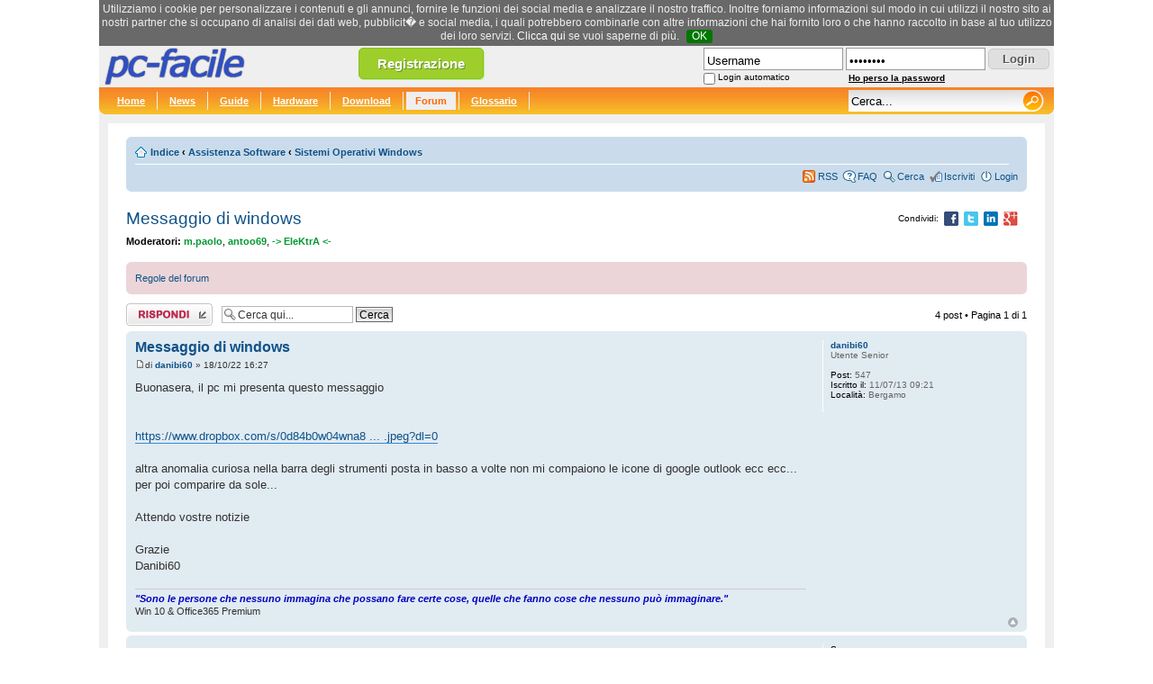

--- FILE ---
content_type: text/html; charset=UTF-8
request_url: https://www.pc-facile.com/forum/viewtopic.php?f=25&t=112633
body_size: 25995
content:
<!DOCTYPE html PUBLIC "-//W3C//DTD XHTML 1.0 Transitional//EN"
    "http://www.w3.org/TR/xhtml1/DTD/xhtml1-transitional.dtd">
<html xmlns="http://www.w3.org/1999/xhtml" dir="ltr" lang="it" xml:lang="it">
<head>

<meta http-equiv="content-type" content="text/html; charset=UTF-8" />
<meta http-equiv="content-style-type" content="text/css" />
<meta http-equiv="content-language" content="it" />
<meta http-equiv="imagetoolbar" content="no" />
<meta name="resource-type" content="document" />
<meta name="distribution" content="global" />
<meta name="keywords" content="" />
<meta name="description" content="" />

<title>pc-facile &bull; Messaggio di windows</title>

<script async src="https://pagead2.googlesyndication.com/pagead/js/adsbygoogle.js?client=ca-pub-4304530867557758"
     crossorigin="anonymous"></script>



<!--
	phpBB style name: prosilver
	Based on style:   prosilver (this is the default phpBB3 style)
	Original author:  Tom Beddard ( http://www.subBlue.com/ )
	Modified by:
-->

<script type="text/javascript">
// <![CDATA[
	var jump_page = 'Inserisci il numero della pagina alla quale vuoi andare.:';
	var on_page = '1';
	var per_page = '';
	var base_url = '';
	var style_cookie = 'phpBBstyle';
	var style_cookie_settings = '; path=/; domain=.pc-facile.com';
	var onload_functions = new Array();
	var onunload_functions = new Array();

	

	/**
	* Find a member
	*/
	function find_username(url)
	{
		popup(url, 760, 570, '_usersearch');
		return false;
	}

	/**
	* New function for handling multiple calls to window.onload and window.unload by pentapenguin
	*/
	window.onload = function()
	{
		for (var i = 0; i < onload_functions.length; i++)
		{
			eval(onload_functions[i]);
		}
	};

	window.onunload = function()
	{
		for (var i = 0; i < onunload_functions.length; i++)
		{
			eval(onunload_functions[i]);
		}
	};

// ]]>
</script>
<script type="text/javascript" src="./styles/prosilver/template/styleswitcher.js"></script>
<script type="text/javascript" src="./styles/prosilver/template/forum_fn.js"></script>

<link href="./styles/prosilver/theme/print.css" rel="stylesheet" type="text/css" media="print" title="printonly" />
<link href="./style.php?id=1&amp;lang=it" rel="stylesheet" type="text/css" media="screen, projection" />

<link href="./styles/prosilver/theme/normal.css" rel="stylesheet" type="text/css" title="A" />
<link href="./styles/prosilver/theme/medium.css" rel="alternate stylesheet" type="text/css" title="A+" />
<link href="./styles/prosilver/theme/large.css" rel="alternate stylesheet" type="text/css" title="A++" />

<link rel="stylesheet" href="/templates/pcf/header-150528.css" type="text/css">
<script type="text/javascript" src="/templates/pcf/jquery-1.4.4.js"></script>
<script type="text/javascript" src="/templates/pcf/default-170703.js"></script>


<script>
  (function(i,s,o,g,r,a,m){i['GoogleAnalyticsObject']=r;i[r]=i[r]||function(){
  (i[r].q=i[r].q||[]).push(arguments)},i[r].l=1*new Date();a=s.createElement(o),
  m=s.getElementsByTagName(o)[0];a.async=1;a.src=g;m.parentNode.insertBefore(a,m)
  })(window,document,'script','https://www.google-analytics.com/analytics.js','ga');

  ga('create', 'UA-276580-1', 'auto');
  ga('send', 'pageview');
</script>

</head>

<body id="phpbb" class="section-viewtopic ltr" style="font-size:0.6em;">


<!--[if IE]>
<style type="text/css">
.search_suggest{
	margin-left:-220px;
}

.q_suggest{
	margin-left:0px;
}

#search{
	padding-top:4px;
}

.button {
	bottom:0px;
}
</style>
<![endif]-->


<div id="head">
	<a href=""><img src="/images/loghi/default.png" border="0" id="logo-pcf" width="200" height="46" alt="pc-facile" title="pc-facile" /></a>

	<div id="rss_text" style="text-align:left;display:none;">
		<a href="/rss/pcf_news.xml" class="white">RSS News</a><br />
		<a href="/rss/pcf_guide.xml" class="white">RSS Guide</a><br />
		<a href="/rss/pcf_hardware.xml" class="white">RSS Hardware</a><br />
		<a href="/rss/pcf_download.xml" class="white">RSS Download</a><br />
		<a href="/rss/pcf_forum.xml" class="white">RSS Forum</a><br />
		<a href="/rss/pcf_glossario.xml" class="white">RSS Glossario</a><br />
		<a href="/rss/pcf_newsletter.xml" class="white">RSS Newsletter</a>
	</div>

	<a href="/register.php" class="button-register tipsy-tooltip" title="Registrati gratis">Registrazione</a>

	<div id="header-login">
		<form action="/forum/ucp.php?mode=login" method="post">
			<table border="0" cellspacing="0" cellpadding="0">
			<tr>
				<td><input type="text" name="username" id="username" style="width:150px;" value="Username" class="input-text" /></td>
				<td style="padding-left:3px;"><input type="password" name="password" id="password" style="width:150px;" class="input-text" value="password" /></td>
				<td style="padding:2px 0px 0px 3px;"><input type="submit" name="login" value="Login" class="button" /></td>
			</tr>
			<tr style="height:15px;">
				<td>
					<table border="0" cellspacing="0" cellpadding="0">
						<tr>
							<td><input type="checkbox" name="autologin" id="autologin" /></td>
							<td style="padding:2px 0px 0px 3px;"><label for="autologin" id="login-label">Login automatico</label></td>
						</tr>
					</table>
				</td>
				<td><a href="/forum/ucp.php?mode=sendpassword" id="send-password">Ho perso la password</a></td>
				<td>&nbsp;</td>
			</tr>
			</table>
			<input type="hidden" name="redirect" value="/forum/viewtopic.php?f=25&t=112633" />
		</form>
	</div>



</div>

<div id="grey">
	<div class="navibg">
		<div class="hru">
			<div class="hlu">
			<span class="navl" style="padding-left:10px;"><a href="/" title="pc-facile.com" class="white">Home</a></span>
			<span class="navl"><a href="/news/" title="News" class="white">News</a></span>
			<span class="navl"><a href="/guide/" title="Guide" class="white">Guide</a></span>
			<span class="navl"><a href="/hardware/" title="Hardware" class="white">Hardware</a></span>
			<span class="navl"><a href="/download/" title="Download" class="white">Download</a></span>
			<span class="navl"><a href="/forum/" title="Forum" class="active">Forum</a></span>
			<span class="navl"><a href="/glossario/" title="Glossario" class="white">Glossario</a></span>


			<div id="icons">

			<form name="searchform" action="/search.php" method="GET" class="navr">
				<input id="search" name="q" type="text" class="main-search" value="Cerca..."



				autocomplete="off" />
				<input id="button" type="image" src="/images/blank.gif" class="search_button" value="Cerca" />
				<div id="search_suggest" class="search_suggest"></div>
				<!--input type="hidden" name="forum" value="1" /-->
			</form>

			</div>
			<div class="cleaner"></div>
		</div>
	</div>
</div>



<div style="background-color:#fff;margin: 10px">
<br />

<style type="text/css">
.postbody .content{font-size:13px;}
</style>

<div id="wrap">
	<a id="top" name="top" accesskey="t"></a>
	<div id="page-header">

		<div class="navbar">
			<div class="inner"><span class="corners-top"><span></span></span>

	<div style="float:right;padding-left:10px;padding-top:2px!important;">

			</div>


			<ul class="linklist navlinks">
				<li class="icon-home"><a href="./" accesskey="h">Indice</a>  <strong>&#8249;</strong> <a href="./viewforum.php?f=31">Assistenza Software</a> <strong>&#8249;</strong> <a href="./viewforum.php?f=25">Sistemi Operativi Windows</a></li>

				
			</ul>

			

			<ul class="linklist rightside">
				<li class="icon-feed"><a href="/rss/pcf_forum.xml" title="Feed RSS">RSS</a></li>
				<li class="icon-faq"><a href="./faq.php" title="FAQ (Domande Frequenti)">FAQ</a></li>
				<li class="icon-search"><a href="./search.php">Cerca</a></li><li class="icon-register"><a href="/register.php">Iscriviti</a></li>
					<li class="icon-logout"><a href="./ucp.php?mode=login" title="Login" accesskey="l">Login</a></li>
				
			</ul>

			<span class="corners-bottom"><span></span></span></div>
		</div>

	</div>

	<a name="start_here"></a>
	<div id="page-body">
		

<span style="padding-right:10px;float:right;padding-top:6px;color:#000;">
	<span style="font-size:10px;position:relative;top:1px;">Condividi:</span>
	&nbsp;<img src="/images/blank.gif" id="share-facebook" align="absmiddle" class="share-icons share-facebook" title="Condividi su Facebook">
	&nbsp;<img src="/images/blank.gif" id="share-twitter" align="absmiddle" class="share-icons share-twitter" title="Condividi su Twitter">
	&nbsp;<img src="/images/blank.gif" id="share-linkedin" align="absmiddle" class="share-icons share-linkedin" title="Condividi su LinkedIn">
	&nbsp;<img src="/images/blank.gif" id="share-gplus" align="absmiddle" class="share-icons share-gplus" title="Condividi su Google+">
</span>

<h2><a href="./viewtopic.php?f=25&amp;t=112633">Messaggio di windows</a></h2>
<!-- NOTE: remove the style="display: none" when you want to have the forum description on the topic body --><div style="display: none !important;">Risolvi qui i tuoi problemi legati a Windows '95, '98, ME, NT, 2000, XP, 2003, Vista...<br /></div>
<p>
	<strong>Moderatori:</strong> <a href="./memberlist.php?mode=viewprofile&amp;u=25875" style="color: #009933;" class="username-coloured">m.paolo</a>, <a href="./memberlist.php?mode=viewprofile&amp;u=37785" style="color: #009933;" class="username-coloured">antoo69</a>, <a href="./memberlist.php?mode=viewprofile&amp;u=36228" style="color: #009933;" class="username-coloured">-&gt; EleKtrA &lt;-</a>
</p>

	<div class="rules">
		<div class="inner"><span class="corners-top"><span></span></span>

		
			<a href="http://www.pc-facile.com/forum/viewtopic.php?p=11208#p11208">Regole del forum</a>
		

		<span class="corners-bottom"><span></span></span></div>
	</div>


<div class="topic-actions">

	<div class="buttons">
	
		<div class="reply-icon"><a href="./posting.php?mode=reply&amp;f=25&amp;t=112633" title="Rispondi al post"><span></span>Rispondi al post</a></div>
	
	</div>

	
		<div class="search-box">
			<form method="get" id="topic-search" action="./search.php">
			<fieldset>
				<input class="inputbox search tiny"  type="text" name="keywords" id="search_keywords" size="20" value="Cerca qui..." onclick="if(this.value=='Cerca qui...')this.value='';" onblur="if(this.value=='')this.value='Cerca qui...';" />
				<input class="button2" type="submit" value="Cerca" />
				<input type="hidden" name="t" value="112633" />
<input type="hidden" name="sf" value="msgonly" />
<input type="hidden" name="sid" value="b09cbdcd91fa95a4fb5f8ee8700130c7" />

			</fieldset>
			</form>
		</div>
	
		<div class="pagination">
			4 post
			 &bull; Pagina <strong>1</strong> di <strong>1</strong>
		</div>
	

</div>
<div class="clear"></div>


	<div id="p662041" class="post bg2">
		<div class="inner"><span class="corners-top"><span></span></span>

		<div class="postbody">
			

			<h3 class="first"><a href="#p662041">Messaggio di windows</a></h3>
			<p class="author"><a href="./viewtopic.php?p=662041#p662041"><img src="./styles/prosilver/imageset/icon_post_target.gif" width="11" height="9" alt="Post" title="Post" /></a>di <strong><a href="./memberlist.php?mode=viewprofile&amp;u=62891">danibi60</a></strong> &raquo; 18/10/22 16:27 </p>

			

			<div class="content">Buonasera, il pc mi presenta questo messaggio<br /><br /><br /><!-- m --><a class="postlink" rel="nofollow" target="_blank" href="https://www.dropbox.com/s/0d84b0w04wna80t/IMG_8012.jpeg?dl=0">https://www.dropbox.com/s/0d84b0w04wna8 ... .jpeg?dl=0</a><!-- m --><br /><br />altra anomalia curiosa nella barra degli strumenti posta in basso a volte non mi compaiono le icone di google outlook ecc ecc... per poi comparire da sole...<br /><br />Attendo vostre notizie<br /><br />Grazie<br />Danibi60</div>

			<div id="sig662041" class="signature"><span style="font-weight: bold"><span style="color: #0000BF"><span style="font-style: italic">&quot;Sono le persone che nessuno immagina che possano fare certe cose, quelle che fanno cose che nessuno può immaginare.&quot;</span></span></span><br />Win 10 &amp; Office365 Premium</div>

		</div>

		
			<dl class="postprofile" id="profile662041">
			<dt>
				<a href="./memberlist.php?mode=viewprofile&amp;u=62891">danibi60</a>
			</dt>

			<dd>Utente Senior</dd>

		<dd>&nbsp;</dd>

		<dd><strong>Post:</strong> 547</dd><dd><strong>Iscritto il:</strong> 11/07/13 09:21</dd><dd><strong>Località:</strong> Bergamo</dd>

		</dl>
	

		<div class="back2top"><a href="#wrap" class="top" title="Top">Top</a></div>

		<span class="corners-bottom"><span></span></span></div>
	</div>

	<hr class="divider" />

	
		<div class="post bg2">
			<div class="inner"><span class="corners-top"><span></span></span>

				<div class="postbody">
					<div class="content" style="text-align: center;">
						<script async src="https://pagead2.googlesyndication.com/pagead/js/adsbygoogle.js?client=ca-pub-4304530867557758"
							 crossorigin="anonymous"></script>
						<!-- 728x90 Forum -->
						<ins class="adsbygoogle"
							 style="display:block"
							 data-ad-client="ca-pub-4304530867557758"
							 data-ad-slot="8923032781"
							 data-ad-format="auto"></ins>
						<script>
							 (adsbygoogle = window.adsbygoogle || []).push({});
						</script>
					</div>
				</div>

				<dl class="postprofile" id="profile0000">
					<dt><strong>Sponsor</strong></dt>
					<dd>&nbsp;</dd>
				</dl>

				<span class="corners-bottom"><span></span></span>
			</div>
		</div>

		<hr class="divider" />
		
	<div id="p662042" class="post bg1">
		<div class="inner"><span class="corners-top"><span></span></span>

		<div class="postbody">
			

			<h3 ><a href="#p662042">Re: Messaggio di windows</a></h3>
			<p class="author"><a href="./viewtopic.php?p=662042#p662042"><img src="./styles/prosilver/imageset/icon_post_target.gif" width="11" height="9" alt="Post" title="Post" /></a>di <strong><a href="./memberlist.php?mode=viewprofile&amp;u=65440">fax71ita</a></strong> &raquo; 18/10/22 19:41 </p>

			

			<div class="content">Ciao <br /><br />se usi software antimalware oltre quello di windows, puo' capitare..<br /><br /> A me era successo con malwarebytes. Ho risolto il problema disinstallando subito dopo la scansione il programma anziche' lasciarlo in background.</div>

			

		</div>

		
			<dl class="postprofile" id="profile662042">
			<dt>
				<a href="./memberlist.php?mode=viewprofile&amp;u=65440"><img src="./download/file.php?avatar=65440_1426845697.jpg" width="68" height="80" alt="Avatar utente" /></a><br />
				<a href="./memberlist.php?mode=viewprofile&amp;u=65440">fax71ita</a>
			</dt>

			<dd>Utente Senior</dd>

		<dd>&nbsp;</dd>

		<dd><strong>Post:</strong> 1848</dd><dd><strong>Iscritto il:</strong> 20/03/15 10:43</dd><dd><strong>Località:</strong> Torino</dd>

		</dl>
	

		<div class="back2top"><a href="#wrap" class="top" title="Top">Top</a></div>

		<span class="corners-bottom"><span></span></span></div>
	</div>

	<hr class="divider" />

	
	<div id="p662043" class="post bg2">
		<div class="inner"><span class="corners-top"><span></span></span>

		<div class="postbody">
			

			<h3 ><a href="#p662043">Re: Messaggio di windows</a></h3>
			<p class="author"><a href="./viewtopic.php?p=662043#p662043"><img src="./styles/prosilver/imageset/icon_post_target.gif" width="11" height="9" alt="Post" title="Post" /></a>di <strong><a href="./memberlist.php?mode=viewprofile&amp;u=25875" style="color: #009933;" class="username-coloured">m.paolo</a></strong> &raquo; 18/10/22 19:57 </p>

			

			<div class="content"><blockquote><div><cite>danibi60 ha scritto:</cite>Buonasera, il pc mi presenta questo messaggio<br /><!-- m --><a class="postlink" rel="nofollow" target="_blank" href="https://www.dropbox.com/s/0d84b0w04wna80t/IMG_8012.jpeg?dl=0">https://www.dropbox.com/s/0d84b0w04wna8 ... .jpeg?dl=0</a><!-- m --></div></blockquote><br />Succede sempre? Sembra che abbia in esecuzione un programma/app che impedisca un corretto riavvio/spegnimento.</div>

			

		</div>

		
			<dl class="postprofile" id="profile662043">
			<dt>
				<a href="./memberlist.php?mode=viewprofile&amp;u=25875" style="color: #009933;" class="username-coloured">m.paolo</a>
			</dt>

			<dd>Moderatore</dd>

		<dd>&nbsp;</dd>

		<dd><strong>Post:</strong> 4455</dd><dd><strong>Iscritto il:</strong> 11/11/06 22:34</dd>

		</dl>
	

		<div class="back2top"><a href="#wrap" class="top" title="Top">Top</a></div>

		<span class="corners-bottom"><span></span></span></div>
	</div>

	<hr class="divider" />

	
	<div id="p662044" class="post bg1">
		<div class="inner"><span class="corners-top"><span></span></span>

		<div class="postbody">
			

			<h3 ><a href="#p662044">Re: Messaggio di windows</a></h3>
			<p class="author"><a href="./viewtopic.php?p=662044#p662044"><img src="./styles/prosilver/imageset/icon_post_target.gif" width="11" height="9" alt="Post" title="Post" /></a>di <strong><a href="./memberlist.php?mode=viewprofile&amp;u=62891">danibi60</a></strong> &raquo; 19/10/22 07:09 </p>

			

			<div class="content">Buongiorno Paolo, <br /><br />no, non succede sempre ma a volte...<br />a parte l'antivirus (ufficiale) e istallato ormai da anni non ho nessun software antimalware presente sul pc...<br /><br />vediamo oggi se lo ripresenta.<br /><br />Grazie</div>

			<div id="sig662044" class="signature"><span style="font-weight: bold"><span style="color: #0000BF"><span style="font-style: italic">&quot;Sono le persone che nessuno immagina che possano fare certe cose, quelle che fanno cose che nessuno può immaginare.&quot;</span></span></span><br />Win 10 &amp; Office365 Premium</div>

		</div>

		
			<dl class="postprofile" id="profile662044">
			<dt>
				<a href="./memberlist.php?mode=viewprofile&amp;u=62891">danibi60</a>
			</dt>

			<dd>Utente Senior</dd>

		<dd>&nbsp;</dd>

		<dd><strong>Post:</strong> 547</dd><dd><strong>Iscritto il:</strong> 11/07/13 09:21</dd><dd><strong>Località:</strong> Bergamo</dd>

		</dl>
	

		<div class="back2top"><a href="#wrap" class="top" title="Top">Top</a></div>

		<span class="corners-bottom"><span></span></span></div>
	</div>

	<hr class="divider" />

	
	<form id="viewtopic" method="post" action="./viewtopic.php?f=25&amp;t=112633">

	<fieldset class="display-options" style="margin-top: 0; ">
		
		<label>Visualizza ultimi post: <select name="st" id="st"><option value="0" selected="selected">Tutti i post</option><option value="1">1 giorno</option><option value="7">7 giorni</option><option value="14">2 settimane</option><option value="30">1 mese</option><option value="90">3 mesi</option><option value="180">6 mesi</option><option value="365">1 anno</option></select></label>
		<label>Ordina per <select name="sk" id="sk"><option value="a">Autore</option><option value="t" selected="selected">Ora di invio</option><option value="s">Titolo</option></select></label> <label><select name="sd" id="sd"><option value="a" selected="selected">Crescente</option><option value="d">Decrescente</option></select> <input type="submit" name="sort" value="Vai" class="button2" /></label>
		
	</fieldset>

	</form>
	<hr />


<div class="topic-actions">
	<div class="buttons">
	
		<div class="reply-icon"><a href="./posting.php?mode=reply&amp;f=25&amp;t=112633" title="Rispondi al post"><span></span>Rispondi al post</a></div>
	
	</div>

	
		<div class="pagination">
			4 post
			 &bull; Pagina <strong>1</strong> di <strong>1</strong>
		</div>
	
</div>


	<p></p><p><a href="./viewforum.php?f=25" class="left-box left" accesskey="r">Torna a Sistemi Operativi Windows</a></p>

	<form method="post" id="jumpbox" action="./viewforum.php" onsubmit="if(this.f.value == -1){return false;}">

	
		<fieldset class="jumpbox">
	
			<label for="f" accesskey="j">Vai a:</label>
			<select name="f" id="f" onchange="if(this.options[this.selectedIndex].value != -1){ document.forms['jumpbox'].submit() }">
			
				<option value="-1">Seleziona il forum</option>
			<option value="-1">------------------</option>
				<option value="31">Assistenza Software</option>
			
				<option value="1">&nbsp; &nbsp;Software Windows</option>
			
				<option value="25" selected="selected">&nbsp; &nbsp;Sistemi Operativi Windows</option>
			
				<option value="26">&nbsp; &nbsp;Applicazioni Office Windows</option>
			
				<option value="3">&nbsp; &nbsp;Software Linux</option>
			
				<option value="19">&nbsp; &nbsp;Audio/Video e masterizzazione</option>
			
				<option value="32">Assistenza Hardware</option>
			
				<option value="2">&nbsp; &nbsp;Assistenza Hardware</option>
			
				<option value="23">&nbsp; &nbsp;Reti, ADSL e wireless</option>
			
				<option value="29">&nbsp; &nbsp;Consigli per gli acquisti</option>
			
				<option value="33">Laboratorio</option>
			
				<option value="4">&nbsp; &nbsp;Discussioni</option>
			
				<option value="7">&nbsp; &nbsp;Sicurezza e Privacy</option>
			
				<option value="18">&nbsp; &nbsp;Programmazione</option>
			
				<option value="34">Altro</option>
			
				<option value="27">&nbsp; &nbsp;Forum off-topic</option>
			
			</select>
			<input type="submit" value="Vai" class="button2" />
		</fieldset>
	</form>


<br />
<h3>Topic correlati a "Messaggio di windows":</h3>


<div class="post bg1">
	<div class="inner">
		<span class="corners-top"><span></span></span>
			<table width="100%">
				<tr style="border-bottom:1px;">
					<td valign="top" width="70%"><a href="./viewtopic.php?f=7&amp;t=113722" class="topictitle">riattivare Windows Defender</a><br />
						Autore: <a href="./memberlist.php?mode=viewprofile&amp;u=69688">MarioLombardi</a>
					</td>
					<td valign="top" width="30%">
						Forum: <a href="./viewforum.php?f=7">Sicurezza e Privacy</a><br />
						Risposte: 1
					</td>
				<tr>
			</table>
		<span class="corners-bottom"><span></span></span>
	</div>
</div>

<div class="post bg1">
	<div class="inner">
		<span class="corners-top"><span></span></span>
			<table width="100%">
				<tr style="border-bottom:1px;">
					<td valign="top" width="70%"><a href="./viewtopic.php?f=25&amp;t=113693" class="topictitle">&quot;Windows Firewall&quot; e &quot;ZoneAlarm Free Firewall&quot; disattivati</a><br />
						Autore: <a href="./memberlist.php?mode=viewprofile&amp;u=69688">MarioLombardi</a>
					</td>
					<td valign="top" width="30%">
						Forum: <a href="./viewforum.php?f=25">Sistemi Operativi Windows</a><br />
						Risposte: 6
					</td>
				<tr>
			</table>
		<span class="corners-bottom"><span></span></span>
	</div>
</div>

<div class="post bg1">
	<div class="inner">
		<span class="corners-top"><span></span></span>
			<table width="100%">
				<tr style="border-bottom:1px;">
					<td valign="top" width="70%"><a href="./viewtopic.php?f=25&amp;t=113692" class="topictitle">Optimiser la vitesse de Windows 11 sans réinstaller le systè</a><br />
						Autore: <a href="./memberlist.php?mode=viewprofile&amp;u=70148">faustina1</a>
					</td>
					<td valign="top" width="30%">
						Forum: <a href="./viewforum.php?f=25">Sistemi Operativi Windows</a><br />
						Risposte: 1
					</td>
				<tr>
			</table>
		<span class="corners-bottom"><span></span></span>
	</div>
</div>

<div class="post bg1">
	<div class="inner">
		<span class="corners-top"><span></span></span>
			<table width="100%">
				<tr style="border-bottom:1px;">
					<td valign="top" width="70%"><a href="./viewtopic.php?f=25&amp;t=113680" class="topictitle">Windows 10 64 bit Account</a><br />
						Autore: <a href="./memberlist.php?mode=viewprofile&amp;u=24984">pacifico</a>
					</td>
					<td valign="top" width="30%">
						Forum: <a href="./viewforum.php?f=25">Sistemi Operativi Windows</a><br />
						Risposte: 1
					</td>
				<tr>
			</table>
		<span class="corners-bottom"><span></span></span>
	</div>
</div>

<div class="post bg1">
	<div class="inner">
		<span class="corners-top"><span></span></span>
			<table width="100%">
				<tr style="border-bottom:1px;">
					<td valign="top" width="70%"><a href="./viewtopic.php?f=25&amp;t=113660" class="topictitle">Esportare password da Chrome a Opera su Windows</a><br />
						Autore: <a href="./memberlist.php?mode=viewprofile&amp;u=70114">sandrawelker</a>
					</td>
					<td valign="top" width="30%">
						Forum: <a href="./viewforum.php?f=25">Sistemi Operativi Windows</a><br />
						Risposte: 1
					</td>
				<tr>
			</table>
		<span class="corners-bottom"><span></span></span>
	</div>
</div>


<br />

	<h3>Chi c’è in linea</h3>
	<p>Visitano il forum: Nessuno e 25 ospiti</p>
</div>

<div id="page-footer">

	<div class="navbar">
		<div class="inner"><span class="corners-top"><span></span></span>

		<ul class="linklist">
			<li class="icon-home"><a href="./" accesskey="h">Indice</a></li>
				
			<li class="rightside"><a href="./memberlist.php?mode=leaders">Staff</a> &bull; <a href="./ucp.php?mode=delete_cookies">Cancella cookie</a> &bull; Tutti gli orari sono UTC +1 ora </li>
		</ul>

		<span class="corners-bottom"><span></span></span></div>
	</div>

	<div class="copyright">
		
	</div>

</div>

</div>

<div>
	<a id="bottom" name="bottom" accesskey="z"></a>
	
</div>

</div>
	<div id="foot">

		<a href="/blog/" class="black" title="Webmaster Blog">Blog</a> |
		<a href="/help.php" class="black" title="Help">Help</a> |
		<a href="/info.php" class="black" title="Info, Cookie & Contatti">Info, Cookie & Contatti</a> |
		<a href="/privacy.php" class="black" title="Privacy">Privacy</a> |
		<a href="/nl/" class="black" title="Newsletter">Newsletter</a> |

		<a href="/report-error.php" class="black submodal-420-550" title="Segnala bug">Segnala bug</a> |

		<a href="/search.php" class="black" title="Ricerca avanzata">Ricerca avanzata</a> |
		<a href="https://arrivalofthegods.com" class="black" title="Arrival of the Gods">Arrival of the Gods</a><br /><br />
		&copy; 2000-2026 pc-facile.com
	</div>
</div>




<script language=javascript src="/templates/pcf/awstats_misc_tracker.js"></script>
<noscript><img src="/templates/pcf/awstats_misc_tracker.js?nojs=y" height=0 width=0 border=0 style="display: none"></noscript>

<div id="fb-root"></div>
<div id="holder-extra"></div>

</body>
</html>


</body>
</html>

--- FILE ---
content_type: text/html; charset=utf-8
request_url: https://www.google.com/recaptcha/api2/aframe
body_size: 268
content:
<!DOCTYPE HTML><html><head><meta http-equiv="content-type" content="text/html; charset=UTF-8"></head><body><script nonce="U3QQgRhL7qGhaYqlNbfJ2w">/** Anti-fraud and anti-abuse applications only. See google.com/recaptcha */ try{var clients={'sodar':'https://pagead2.googlesyndication.com/pagead/sodar?'};window.addEventListener("message",function(a){try{if(a.source===window.parent){var b=JSON.parse(a.data);var c=clients[b['id']];if(c){var d=document.createElement('img');d.src=c+b['params']+'&rc='+(localStorage.getItem("rc::a")?sessionStorage.getItem("rc::b"):"");window.document.body.appendChild(d);sessionStorage.setItem("rc::e",parseInt(sessionStorage.getItem("rc::e")||0)+1);localStorage.setItem("rc::h",'1768949383146');}}}catch(b){}});window.parent.postMessage("_grecaptcha_ready", "*");}catch(b){}</script></body></html>